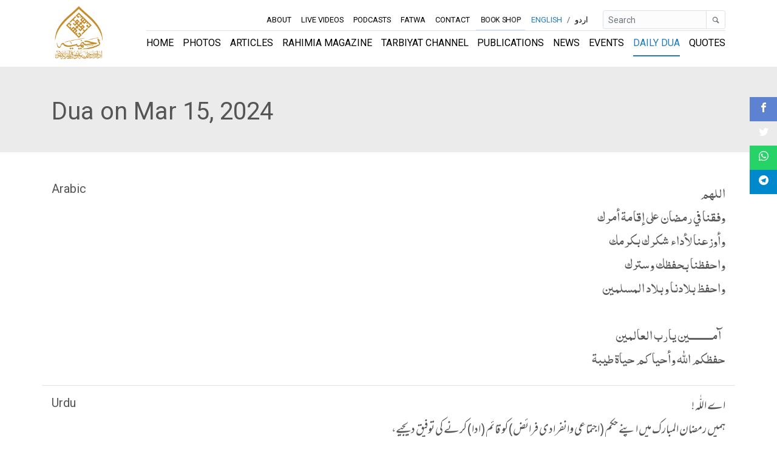

--- FILE ---
content_type: text/html; charset=utf-8
request_url: https://rahimia.org/en/daily-dua/15-03-2024/
body_size: 4625
content:
<!DOCTYPE html><html dir="" lang="en"><head><meta content="index, follow" name="robots"/><meta content="text/html; charset=utf-8" http-equiv="Content-Type"/><meta content="10 days" name="revisit-after"/><meta charset="utf-8"/><meta content="ie=edge" http-equiv="x-ua-compatible"/><meta content="width=device-width, initial-scale=1, shrink-to-fit=no" name="viewport"/><meta content="#000000" name="theme-color"/><meta content="#000000" name="msapplication-navbutton-color"/><meta content="yes" name="apple-mobile-web-app-capable"/><meta content="black-translucent" name="apple-mobile-web-app-status-bar-style"/><meta content="app-id=1607136682" name="apple-itunes-app"/><meta content="422447878899019" property="fb:app_id"/><meta content="summary_large_image" name="twitter:card"/><meta content="@rahimia" name="twitter:site"/><meta content="@rahimia" name="twitter:creator"/><title>Dua on Mar 15, 2024 | Rahimia Institute of Quranic Sciences (Trust) Lahore</title><meta content="article" property="og:type"/><meta content="https://rahimia.org/en/daily-dua/15-03-2024/" property="og:url"/><meta content="Dua on Mar 15, 2024 | Rahimia Institute of Quranic Sciences (Trust) Lahore" property="og:title"/><meta content="Dua on Mar 15, 2024 | Rahimia Institute of Quranic Sciences (Trust) Lahore" name="twitter:title"/><meta content="A leading institute of Islamic education based on the values of faith in Almighty and welfare of humanity" name="description"/><meta content="A leading institute of Islamic education based on the values of faith in Almighty and welfare of humanity" property="og:description"/><meta content="A leading institute of Islamic education based on the values of faith in Almighty and welfare of humanity" name="twitter:description"/><meta content="https://rahimia-resources-prod.s3.amazonaws.com/media/dua-cards/2024/03/dua-20240315_0000-grey.jpg" property="og:image"/><meta content="https://rahimia-resources-prod.s3.amazonaws.com/media/dua-cards/2024/03/dua-20240315_0000-grey.jpg" name="twitter:image"/><meta content="Dua on Mar 15, 2024 | Rahimia Institute of Quranic Sciences (Trust) Lahore" name="twitter:image:alt"/><link href="https://rahimia.org/en/daily-dua/15-03-2024/" rel="canonical"/><script async="" src="https://www.googletagmanager.com/gtag/js?id=UA-172422450-1"></script><script>
    window.dataLayer = window.dataLayer || [];
    function gtag(){dataLayer.push(arguments);}
    gtag('js', new Date());
    gtag('config', 'UA-172422450-1');
  </script><link href="/static/images/favicon.0213ad4afa40.ico" rel="shortcut icon" type="image/x-icon"/><link href="/static/css/app.34617583a963.css" rel="stylesheet" type="text/css"/></head><body class=""><div><header id="header"><nav class="navbar navbar-expand-lg navbar-light fixed-top py-1" id="rahimia-nav"><div class="container"><a class="navbar-brand" href="/en/"><img alt="Rahimia Institute of Quranic Sciences (Trust) Lahore" class="img-fluid rahimia-logo" src="/static/images/rahimia-logo.b63db9e2d46a.png"/></a><div><span class="mr-2 d-inline d-md-none"><a class="language-select-links text-primary" href="javascript:void(0)" id="en">English</a> <span>/</span> <a class="language-select-links text-muted" href="javascript:void(0)" id="ur">اردو</a></span><button class="navbar-toggler" data-target="#rahimia-navbar" data-toggle="collapse" type="button"><span class="navbar-toggler-icon"></span></button></div><div class="rahimia-navbar navbar-nav-top text-uppercase collapse navbar-collapse flex-column" id="rahimia-navbar"><ul class="navbar-nav ml-auto navbar-nav-small mb-lg-0 flex-wrap flex-row"><li class="nav-item"><a class="nav-link" href="/en/about-us/">About</a></li><li class="nav-item"><a class="nav-link" href="/en/live-videos/">Live Videos</a></li><li class="nav-item"><a class="nav-link" href="/en/podcasts/">Podcasts</a></li><li class="nav-item"><a class="nav-link" href="/en/fatwa/">Fatwa</a></li><li class="nav-item"><a class="nav-link" href="/en/contact-us/">Contact</a></li><li class="nav-item pulse-animation"><a class="nav-link" href="/en/bookshop/books/">Book Shop</a></li><li class="nav-item d-none d-md-inline"><a class="nav-link d-inline-block language-select-links nav-link text-primary" href="javascript:void(0)" id="en" title="English">English</a> <span>/</span> <a class="nav-link d-inline-block language-select-links nav-link" href="javascript:void(0)" id="ur" title="اردو">اردو</a><form action="/i18n/setlang/" class="d-none" id="language-select-form" method="post"><input name="csrfmiddlewaretoken" type="hidden" value="2v6YW1hgWzHBb4uz6E8TgxWF2DO3IymnLkBKwf7cgzJ3axpzXUmEz0xqEp7u6i8b"/><input name="next" type="hidden" value="/"/><select name="language"><option selected="" value="en">English (en)</option><option value="ur">اردو (ur)</option></select><input type="submit" value="Go"/></form></li><form action="/en/search/" class="form-inline mb-3 mb-md-0 ml-md-3" id="global-search-form" method="get"><div class="input-group input-group-sm"><input class="form-control border" id="desktop-global-q" name="q" placeholder="Search" type="search" value=""/><div class="input-group-append"><button class="btn btn-sm text-secondary border" type="submit"><i class="icon-magnifying-glass2"></i></button></div></div></form></ul><ul class="navbar-nav navbar-nav-bottom border-top ml-auto justify-content-between w-100 flex-wrap flex-row"><li class="nav-item"><a class="nav-link" href="/en/">Home</a></li><li class="nav-item"><a class="nav-link" href="/en/gallery/">Photos</a></li><li class="nav-item"><a class="nav-link" href="/en/articles/">Articles</a></li><li class="nav-item"><a class="nav-link" href="/en/publications/rahimia-magazines/">Rahimia Magazine</a></li><li class="nav-item"><a class="nav-link" href="/en/tarbiyat-channel/">Tarbiyat Channel</a></li><li class="nav-item"><a class="nav-link" href="/en/publications/">Publications</a></li><li class="nav-item"><a class="nav-link" href="/en/news/">News</a></li><li class="nav-item"><a class="nav-link" href="/en/events/">Events</a></li><li class="nav-item"><a class="nav-link" href="/en/daily-dua/">Daily Dua</a></li><li class="nav-item"><a class="nav-link" href="/en/quotes/">Quotes</a></li></ul></div></div></nav></header><div id="top"><div class="page-section" style="background:#ebebeb; padding:50px 0 35px;"><div class="container"><div class="row"><div class="col-12"><h1>Dua on Mar 15, 2024</h1><p class="d-none">Daily Dua by Hazrat-e-Aqdas Molana Abdul Khaliq Azad R.A.</p></div></div></div></div><div class="container opacity-ease-in-animation mt-5"><div class="row"><div class="col-12"><div class="cs-social-media mb-2"><ul><li><a data-original-title="facebook" href="https://www.facebook.com/dialog/share?app_id=1406873596345389&amp;display=popup&amp;href=http://rahimia.org/en/daily-dua/15-03-2024/" target="_blank"><i class="icon-facebook2"></i></a></li><li><a data-original-title="twitter" href="https://twitter.com/intent/tweet?size=large&amp;url=http://rahimia.org/en/daily-dua/15-03-2024/" target="_blank"><i class="icon-twitter2"></i></a></li><li><a data-original-title="whatsapp" href="https://api.whatsapp.com/send?text=http://rahimia.org/en/daily-dua/15-03-2024/" target="_blank"><i class="icon-whatsapp2"></i></a></li><li><a data-original-title="telegram" href="tg://msg_url?text=http://rahimia.org/en/daily-dua/15-03-2024/" target="_blank"><i class="icon-telegram"></i></a></li></ul></div></div><div class="col-12"><dl class="row border-bottom"><dt class="col-sm-3"><h5>Arabic</h5></dt><dd class="col-sm-9 rich_editor_text urdu-content arabic-content"><p dir="rtl" style="text-align:justify">اللهم <br/> وفقنا في رمضان على إقامة أمرك <br/> وأوزعنا لأداء شكرك بكرمك <br/> واحفظنا بحفظك وسترك<br/> واحفظ بلادنا وبلاد المسلمين <br/>  <br/>       آمـــــــــين يارب العالمين <br/> حفظكم الله وأحياكم حياة طيبة</p></dd></dl><dl class="row border-bottom"><dt class="col-sm-3"><h5>Urdu</h5></dt><dd class="col-sm-9 rich_editor_text urdu-content"><p dir="rtl" style="text-align:justify">اے اللّٰہ !<br/> ہمیں رمضان المبارک میں اپنے حکم (اجتماعی وانفرادی فرائض) کو قائم (ادا) کرنے کی توفیق دیجیے، <br/> اپنے کرم کے ساتھ (نعمتوں پر) اپنا شکر ادا کرنے کی توفیق دیجیے، <br/> ہمیں اپنی حفاظت اور (عیوب پر) اپنی پردہ پوشی کے ساتھ محفوظ کر لیجیے، <br/> ہمارے شہروں اور مسلم ممالک کی حفاظت فرمائیے۔ </p><p dir="rtl" style="text-align:justify"> اے اقوامِ عالم کے پروردگار !<br/> ہماری دعائیں قبول فرما لیجئے! <br/> اللّٰہ تعالیٰ آپ (احباب)  کی حفاظت فرمائے اور آپ کو پاکیزہ زندگی کے ساتھ نوازے ۔</p></dd></dl></div><div class="col-12"><div class="row"><div class="col-6 col-md-6 col-lg-3 mb-3"><div class="card media-card-with-hover"><img alt="Grey" class="hover_zoom_in full-size-image p-1" src="https://rahimia-resources-prod.s3.amazonaws.com/media/dua-cards/2024/03/dua-20240315_0000-grey.jpg"/><div class="card-body"><p class="text-capitalize content-ltr english-content">Grey</p><a href="https://rahimia-resources-prod.s3.amazonaws.com/media/dua-cards/2024/03/dua-20240315_0000-grey.jpg" target="_blank">Download Full Size</a></div></div></div><div class="col-6 col-md-6 col-lg-3 mb-3"><div class="card media-card-with-hover"><img alt="Light or Wood" class="hover_zoom_in full-size-image p-1" src="https://rahimia-resources-prod.s3.amazonaws.com/media/dua-cards/2024/03/dua-20240315_0000-light.jpg"/><div class="card-body"><p class="text-capitalize content-ltr english-content">Light or Wood</p><a href="https://rahimia-resources-prod.s3.amazonaws.com/media/dua-cards/2024/03/dua-20240315_0000-light.jpg" target="_blank">Download Full Size</a></div></div></div><div class="col-6 col-md-6 col-lg-3 mb-3"><div class="card media-card-with-hover"><img alt="Dark or Black" class="hover_zoom_in full-size-image p-1" src="https://rahimia-resources-prod.s3.amazonaws.com/media/dua-cards/2024/03/dua-20240315_0000-dark.jpg"/><div class="card-body"><p class="text-capitalize content-ltr english-content">Dark or Black</p><a href="https://rahimia-resources-prod.s3.amazonaws.com/media/dua-cards/2024/03/dua-20240315_0000-dark.jpg" target="_blank">Download Full Size</a></div></div></div><div class="col-6 col-md-6 col-lg-3 mb-3"><div class="card media-card-with-hover"><img alt="Aqua" class="hover_zoom_in full-size-image p-1" src="https://rahimia-resources-prod.s3.amazonaws.com/media/dua-cards/2024/03/dua-20240315_0000-aqua.jpg"/><div class="card-body"><p class="text-capitalize content-ltr english-content">Aqua</p><a href="https://rahimia-resources-prod.s3.amazonaws.com/media/dua-cards/2024/03/dua-20240315_0000-aqua.jpg" target="_blank">Download Full Size</a></div></div></div></div></div></div></div></div><div aria-modal="true" id="full-img-viewer" role="dialog"><span class="close-img-viewer close">×</span><img class="img-viewer-modal-content" id="full-img-viewer-img"/></div><footer class="brand-footer"><div class="sitemap-contact"><div class="container text-white-50"><div class="row"><div class="col-lg-3 col-md-3 col-sm-6 col-xs-12 mb-4"><h6 class="text-white">Contact us</h6><dl class="row"><dd class="col-lg-10 col-sm-9">Rahimia House,</dd><dd class="col-lg-10 col-sm-9" dir="ltr">33-A Queens Road,</dd><dd class="col-lg-10 col-sm-9">Lahore, Pakistan</dd><dd class="col-lg-10 col-sm-9" dir="ltr">+92 42 3630 7714</dd><dd class="col-lg-10 col-sm-9"><a class="text-white-50" dir="ltr" href="mailto:info@rahimia.org">info@rahimia.org</a></dd></dl></div><div class="col-lg-3 col-md-3 col-sm-6 col-xs-12 mb-4"><h6 class="text-white">Useful links</h6><ul class="links-nav"><li class="mb-2"><a class="text-white-50" href="/en/">Home</a></li><li class="mb-2"><a class="text-white-50" href="/en/publications/">Publications</a></li><li class="mb-2"><a class="text-white-50" href="/en/privacy-policy/">Privacy Policy</a></li><li class="mb-2"><a class="text-white-50" href="/en/authors/">Authors</a></li><li class="mb-2"><a class="text-white-50" href="/en/contact-us/">Contact us</a></li></ul></div><div class="col-lg-5 col-md-5 col-sm-6 col-xs-12 mb-4"><div><h6 class="text-white">Let's get connected</h6><p>Follow us on your favourite social media site to stay upto date!</p><a class="icon-button facebook" href="https://facebook.com/rahimiainstitute" rel="noopener" target="_blank"><i class="icon-facebook"></i><span></span></a> <a class="icon-button twitter" href="https://twitter.com/rahimia" rel="noopener" target="_blank"><i class="icon-twitter"></i><span></span></a> <a class="icon-button instagram" href="https://instagram.com/rahimiainstitute" rel="noopener" target="_blank"><i class="icon-instagram"></i><span></span></a> <a class="icon-button tiktok" href="https://tiktok.com/@rahimiainstitute" rel="noopener" target="_blank"><i class="icon-tiktok"></i><span></span></a> <a class="icon-button youtube" href="https://youtube.com/rahimiainstituteofquranicsciences" rel="noopener" target="_blank"><i class="icon-youtube"></i><span></span></a> <a class="icon-button vimeo" href="https://vimeo.com/rahimia" rel="noopener" target="_blank"><i class="icon-vimeo"></i><span></span></a> <a class="icon-button rumble" href="https://rumble.com/user/rahimia" rel="noopener" target="_blank"><i class="icon-rumble"></i><span></span></a> <a class="icon-button odysee" href="https://odysee.com/@RahimiaInstituteofQuranicSciences" rel="noopener" target="_blank"><i class="icon-odysee"></i><span></span></a></div><div class="app-links"><h6 class="text-white">Download Mobile App</h6><a class="playstore" href="https://play.google.com/store/apps/details?id=org.rahimia.app&amp;pli=1" rel="noopener" target="_blank"><img src="/static/images/googlePlayStore.5a39d53d445d.png"/></a> <a class="appstore" href="https://apps.apple.com/pk/app/rahimia-official/id1607136682" rel="noopener" target="_blank"><img src="/static/images/appStore.cba561b10b69.png"/></a></div></div></div></div></div><div class="copy-rights"><div class="container text-white-50 py-3"><div class="row"><div class="col-12 text-sm text-center">© 2012-2026 Rahimia Institute of Quranic Sciences (Trust) Lahore. All Rights Reserved.</div></div></div></div></footer><div class="container d-block d-md-none mobile-app-banner not-shown"><div class="row my-3"><div class="col"><div class="d-flex justify-content-between align-items-center mb-1"><img class="app-logo pr-2" src="/static/images/app_launcher.273c3cd35b3a.png"/><a class="open-in-app-link btn btn-primary btn-block" href="" target="_blank">Open in App</a> <i class="icon-close2 close-button pl-2 py-3" id="mobile-banner-close-icon"></i></div></div></div></div><script crossorigin="anonymous" integrity="sha384-DfXdz2htPH0lsSSs5nCTpuj/zy4C+OGpamoFVy38MVBnE+IbbVYUew+OrCXaRkfj" src="https://code.jquery.com/jquery-3.5.1.slim.min.js"></script><script crossorigin="anonymous" integrity="sha384-Q6E9RHvbIyZFJoft+2mJbHaEWldlvI9IOYy5n3zV9zzTtmI3UksdQRVvoxMfooAo" src="https://cdn.jsdelivr.net/npm/popper.js@1.16.0/dist/umd/popper.min.js"></script><script crossorigin="anonymous" integrity="sha384-OgVRvuATP1z7JjHLkuOU7Xw704+h835Lr+6QL9UvYjZE3Ipu6Tp75j7Bh/kR0JKI" src="https://stackpath.bootstrapcdn.com/bootstrap/4.5.0/js/bootstrap.min.js"></script><script src="/static/js/app.ae33505dd9f1.js"></script></div></body></html>